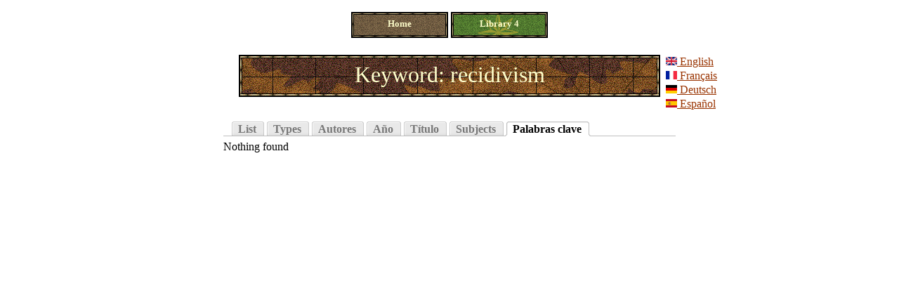

--- FILE ---
content_type: text/html; charset=utf-8
request_url: https://www.ipce.info/es/library/keyword/27
body_size: 2039
content:
<!DOCTYPE html PUBLIC "-//W3C//DTD XHTML 1.0 Strict//EN" "http://www.w3.org/TR/xhtml1/DTD/xhtml1-strict.dtd">
<html xmlns="http://www.w3.org/1999/xhtml" xml:lang="es" lang="es" dir="ltr">

<head>
<meta http-equiv="Content-Type" content="text/html; charset=utf-8" />
  <title>Keyword: recidivism | IPCE</title>
  <meta http-equiv="Content-Type" content="text/html; charset=utf-8" />
<link rel="canonical" href="https://www.ipce.info/es/es/library/keyword/27" />
<link rel="shortcut icon" href="/sites/ipce.info/themes/ipce_old/favicon.ico" type="image/x-icon" />
  <link type="text/css" rel="stylesheet" media="all" href="/sites/ipce.info/files/css/css_0885f2d2914790cbc6d7d29d3f4e8ba3.css" /><link type="text/css" rel="stylesheet" media="print" href="/sites/ipce.info/files/css/css_752b15cd71cf572fa39afa7fac41ad9f.css" /><!--[if IE]>
<link type="text/css" rel="stylesheet" media="all" href="/sites/all/themes/zen/zen/ie.css?a" />
<![endif]-->
  <script type="text/javascript" src="/sites/ipce.info/files/js/js_0a36691aa373c723311f69bfcbdca2a9.js"></script>
<script type="text/javascript">
<!--//--><![CDATA[//><!--
jQuery.extend(Drupal.settings, { "basePath": "\u002F", "lightbox2": { "rtl": "0", "file_path": "\u002F(\u005Cw\u005Cw\u002F)sites\u002Fipce.info\u002Ffiles", "default_image": "\u002Fsites\u002Fall\u002Fmodules\u002Flightbox2\u002Fimages\u002Fbrokenimage.jpg", "border_size": 10, "font_color": "000", "box_color": "fff", "top_position": "", "overlay_opacity": "0.8", "overlay_color": "000", "disable_close_click": 1, "resize_sequence": 0, "resize_speed": 400, "fade_in_speed": 400, "slide_down_speed": 600, "use_alt_layout": 1, "disable_resize": 1, "disable_zoom": 0, "force_show_nav": 0, "show_caption": 1, "loop_items": 0, "node_link_text": "View Image Details", "node_link_target": 0, "image_count": "Image !current of !total", "video_count": "Video !current of !total", "page_count": "Page !current of !total", "lite_press_x_close": "press \u003Ca href=\u0022#\u0022 onclick=\u0022hideLightbox(); return FALSE;\u0022\u003E\u003Ckbd\u003Ex\u003C\u002Fkbd\u003E\u003C\u002Fa\u003E to close", "download_link_text": "", "enable_login": false, "enable_contact": false, "keys_close": "c x 27", "keys_previous": "p 37", "keys_next": "n 39", "keys_zoom": "z", "keys_play_pause": "32", "display_image_size": "original", "image_node_sizes": "()", "trigger_lightbox_classes": "", "trigger_lightbox_group_classes": "", "trigger_slideshow_classes": "", "trigger_lightframe_classes": "", "trigger_lightframe_group_classes": "", "custom_class_handler": 0, "custom_trigger_classes": "", "disable_for_gallery_lists": true, "disable_for_acidfree_gallery_lists": true, "enable_acidfree_videos": true, "slideshow_interval": 5000, "slideshow_automatic_start": true, "slideshow_automatic_exit": true, "show_play_pause": true, "pause_on_next_click": false, "pause_on_previous_click": true, "loop_slides": false, "iframe_width": 600, "iframe_height": 400, "iframe_border": 1, "enable_video": 0 } });
//--><!]]>
</script>
</head>
<body class="not-front not-logged-in no-sidebars i18n-es page-library-keyword-27 section-library">

  <div id="page"><div id="page-inner">

    <div id="header">

      
              <div id="navbar" class="region region-navbar">

          
          
                      <div id="primary" class="clear-block">
              <div class="links"><a href="/es/ipceweb/index.htm" title="El rincon Espanol" class="menu-1407 first">Home</a>
<a href="/es/library" title="" class="menu-1154 active-trail last">Library 4</a>
</div>            </div> <!-- /#primary -->
                                        
        </div> <!-- /#navbar -->
      
      
    </div><!-- /#header -->

    <div id="main"><div id="main-inner" class="clear-block with-navbar">

      <div id="content"><div id="content-inner">

        
                  <div id="content-top" class="region region-content_top">
            <div id="block-locale-0" class="block block-locale region-odd odd region-count-1 count-1"><div class="block-inner">

  
  <div class="content">
    <div><a href="/library/keyword/27" class="en first"><img src="/sites/all/modules/languageicons/flags/en.png" alt="English" title="English"  class="language-icon" width="16" height="12" /> English</a>
<a href="/fr/library/keyword/27" class="fr"><img src="/sites/all/modules/languageicons/flags/fr.png" alt="Français" title="Français"  class="language-icon" width="16" height="12" /> Français</a>
<a href="/de/library/keyword/27" class="de"><img src="/sites/all/modules/languageicons/flags/de.png" alt="Deutsch" title="Deutsch"  class="language-icon" width="16" height="12" /> Deutsch</a>
<a href="/es/library/keyword/27" class="es last active active"><img src="/sites/all/modules/languageicons/flags/es.png" alt="Español" title="Español"  class="language-icon" width="16" height="12" /> Español</a>
</div>  </div>

  
</div></div> <!-- /block-inner, /block -->
          </div> <!-- /#content-top -->
        
                  <div id="content-header">
                          <h1 class="title">Keyword: recidivism</h1>
                                                  <div class="tabs"><ul class="tabs primary clear-block">
<li ><a href="/es/library?x"><span class="tab">List</span></a></li>
<li ><a href="/es/library/type"><span class="tab">Types</span></a></li>
<li ><a href="/es/library/author"><span class="tab">Autores</span></a></li>
<li ><a href="/es/library/year"><span class="tab">Año</span></a></li>
<li ><a href="/es/library/title"><span class="tab">Título</span></a></li>
<li ><a href="/es/library/subject"><span class="tab">Subjects</span></a></li>
<li class="active" ><a href="/es/library/keyword"><span class="tab">Palabras clave</span></a></li>
</ul>
</div>
                                  </div> <!-- /#content-header -->
        
        <div id="content-area">
          <div class="view view-register view-id-register view-display-id-page_4 view-dom-id-1">
    
  
  
      <div class="view-empty">
      <p>Nothing found</p>
    </div>
  
  
  
  
  
  
</div>         </div>

        
        
      </div></div> <!-- /#content-inner, /#content -->

      
      
    </div></div> <!-- /#main-inner, /#main -->

    <div id="navbar-bottom"><div id="navbar-bottom-inner" class="clear-block region region-navbar">

                </div></div> <!-- /#navbar-bottom -->

    
  </div></div> <!-- /#page-inner, /#page -->

  
  
</body>
</html>
